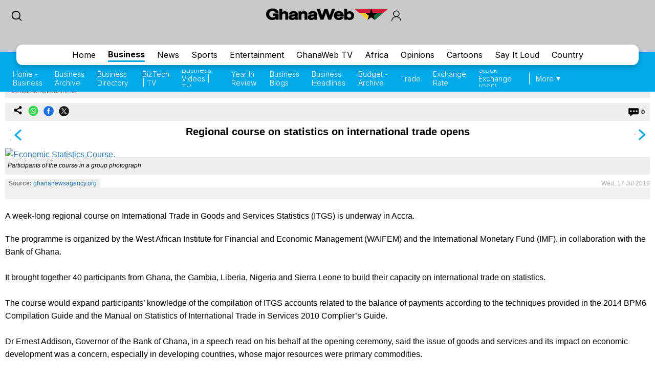

--- FILE ---
content_type: text/html; charset=utf-8
request_url: https://www.google.com/recaptcha/api2/aframe
body_size: 224
content:
<!DOCTYPE HTML><html><head><meta http-equiv="content-type" content="text/html; charset=UTF-8"></head><body><script nonce="yGOoUlK_eUAgSkhYtWK8Tw">/** Anti-fraud and anti-abuse applications only. See google.com/recaptcha */ try{var clients={'sodar':'https://pagead2.googlesyndication.com/pagead/sodar?'};window.addEventListener("message",function(a){try{if(a.source===window.parent){var b=JSON.parse(a.data);var c=clients[b['id']];if(c){var d=document.createElement('img');d.src=c+b['params']+'&rc='+(localStorage.getItem("rc::a")?sessionStorage.getItem("rc::b"):"");window.document.body.appendChild(d);sessionStorage.setItem("rc::e",parseInt(sessionStorage.getItem("rc::e")||0)+1);localStorage.setItem("rc::h",'1769426206822');}}}catch(b){}});window.parent.postMessage("_grecaptcha_ready", "*");}catch(b){}</script></body></html>

--- FILE ---
content_type: application/javascript; charset=utf-8
request_url: https://fundingchoicesmessages.google.com/f/AGSKWxWMog1iJeIQvM3vqj-UxMKC9qOjGF3J6Epc_Sz6Eg-KojjolAjCN2L4tXtNtzkZfbqmRQz24Yqx-WmaaXJoe4cb6Jxvp8zLi65Y8nBFDeN0eU1KechVbcn4GS_bjBFrqPu7S_7OapzZe93npW8g5oE-TcjDv-RcajKtPrHqm0EL55hdcBytTVPEYq7p/_/text_ads./sisterads._square_ad./ads_bottom./ads_check.
body_size: -1288
content:
window['5c773712-217a-4bbc-97c7-f4044dfd124a'] = true;